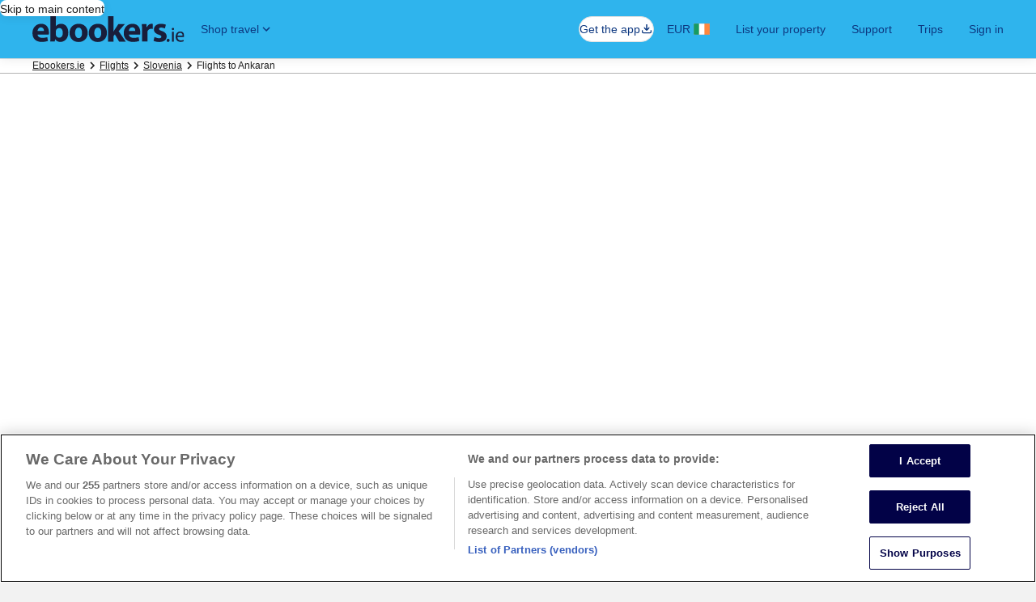

--- FILE ---
content_type: image/svg+xml
request_url: https://www.ebookers.ie/_dms/header/logo.svg?locale=en_IE&siteid=70463&2
body_size: 1197
content:
<?xml version="1.0" encoding="UTF-8"?><svg xmlns="http://www.w3.org/2000/svg" class="header" enable-background="new 0 0 982 167" fill="none" height="34px" preserveAspectRatio="xMidYMid meet" viewBox="0 0 982 167" width="200px"><g clip-path="url(#clip0_6392_469)"><path d="M57.1 49.05C18.1 49.05 0 80.65 0 108.95C0 143.95 22 166.05 59.9 166.05C75.2 166.05 89.3 163.75 100.6 159.25L96.1 135.45C86.5 138.25 76.9 139.95 65 139.95C48.6 139.95 34.5 133.15 33.4 118.45H105.7C106.3 116.15 106.8 110.55 106.8 104.85C106.8 77.25 93.3 49.05 57.1 49.05ZM33.4 94.75C34.5 85.15 40.2 72.15 54.9 72.15C70.7 72.15 74.7 86.25 74.7 94.75H33.4ZM185.9 49.05C170.1 49.05 158.8 55.25 152 64.85H151.4V0.450012H116.4V130.35C116.4 142.75 115.8 156.35 115.3 163.65H145.2L146.3 147.85H146.9C154.8 161.45 167.8 165.95 180.8 165.95C206.8 165.95 232.2 145.65 232.2 105.55C232.2 71.05 212.5 49.05 185.9 49.05ZM172.3 138.85C162.1 138.85 154.2 131.55 152 122.45C151.4 120.75 151.4 118.45 151.4 116.25V99.85C151.4 97.55 151.4 95.35 152 93.65C154.3 83.45 163.3 76.15 172.3 76.15C188.7 76.15 196.6 89.75 196.6 107.25C196.6 127.55 187.6 138.85 172.3 138.85ZM424.3 49.05C388.1 49.05 364.4 72.25 364.4 108.35C364.4 144.45 389.8 166.55 422.6 166.55C452.5 166.55 481.9 147.95 481.9 106.65C481.4 72.75 458.8 49.05 424.3 49.05ZM423.2 141.65C408.5 141.65 400 126.95 400 107.75C400 91.35 406.2 73.85 423.2 73.85C439 73.85 445.2 90.75 445.2 107.75C445.2 127.55 436.7 141.65 423.2 141.65ZM300 49.05C263.8 49.05 240.1 72.25 240.1 108.35C240.1 144.45 265.5 166.55 298.3 166.55C328.2 166.55 357.6 147.95 357.6 106.65C357.6 72.75 334.5 49.05 300 49.05ZM298.9 141.65C284.2 141.65 275.7 126.95 275.7 107.75C275.7 91.35 281.9 73.85 298.9 73.85C314.7 73.85 320.9 90.75 320.9 107.75C321.5 127.55 312.4 141.65 298.9 141.65ZM908.5 75.05C904 75.05 901.2 78.45 901.2 82.35C901.2 86.35 904 89.65 908 89.65C912.5 89.65 915.3 86.25 915.9 82.35C915.8 78.45 912.4 75.05 908.5 75.05ZM902.2 163.75H914.1V99.95H902.2V163.75ZM597.2 51.25H555.4L532.8 85.15C530 89.65 527.2 94.15 524.9 98.75H524.3V0.450012H489.3V163.75H524.3V128.75L533.3 117.45L560.4 163.75H603.3L557.5 97.05L597.2 51.25ZM877.4 145.65C871.8 145.65 867.8 150.15 867.8 155.85C867.8 161.45 871.2 166.05 876.8 166.05C882.4 166.05 886.4 161.55 887 155.85C887 149.55 883 145.65 877.4 145.65ZM981.9 128.65C981.9 116.75 976.8 98.75 955.9 98.75C937.3 98.75 926 114.05 926 133.25C926 152.45 937.9 165.45 957.1 165.45C967.3 165.45 974.6 163.15 978.6 161.45L976.3 152.95C972.3 154.65 967.3 156.35 958.8 156.35C947.5 156.35 937.3 149.55 937.3 134.35H981.4C981.9 132.65 981.9 130.95 981.9 128.65ZM937.8 125.85C938.4 117.95 943.4 107.25 955.3 107.25C968.3 107.25 971.1 118.55 971.1 125.85H937.8ZM647.5 49.05C608.5 49.05 590.4 80.65 590.4 108.95C590.4 143.95 612.4 166.05 650.3 166.05C665.6 166.05 679.7 163.75 691 159.25L686.5 135.55C676.9 138.35 667.3 140.05 655.4 140.05C639 140.05 624.9 133.25 623.8 118.55H696.1C696.7 116.25 697.2 110.65 697.2 104.95C697.7 77.25 683.6 49.05 647.5 49.05ZM623.7 94.75C624.8 85.15 630.5 72.15 645.2 72.15C661.6 72.15 665 86.25 665 94.75H623.7ZM836.7 95.35C823.1 90.25 818.6 88.05 818.6 82.35C818.6 76.75 823.7 73.35 832.2 73.35C841.8 73.35 851.4 77.35 856.5 79.55L862.7 55.25C855.9 51.85 844.1 49.05 831.1 49.05C803.4 49.05 785.3 64.85 785.3 85.75C785.3 99.35 793.8 111.75 817.5 119.65C830.5 124.15 833.9 126.95 833.9 132.65C833.9 138.25 829.4 142.25 819.2 142.25C809 142.25 795.5 137.75 789.3 133.75L783.1 158.65C791.6 163.15 804.6 166.55 819.3 166.55C851.5 166.55 867.9 151.25 867.9 130.35C867.2 113.45 858.2 102.75 836.7 95.35ZM739.5 72.15H738.4L737.3 51.25H707.4C708 60.85 708.5 71.55 708.5 88.55V163.65H743.5V106.55C743.5 103.75 743.5 100.95 744.1 98.65C746.4 87.95 755.4 81.15 767.8 81.15C771.8 81.15 774.6 81.75 777.4 82.25V49.45C775.1 48.85 773.4 48.85 770.1 48.85C759.3 49.05 745.2 55.85 739.5 72.15Z" fill="#191E3B"/></g><defs><clipPath id="clip0_6392_469"><rect fill="white" height="166.1" transform="translate(0 0.450012)" width="981.9"/></clipPath></defs></svg>